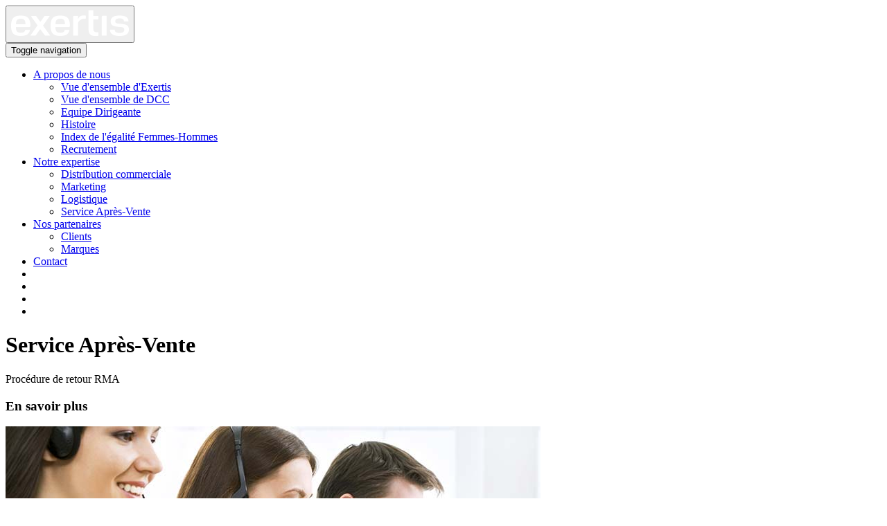

--- FILE ---
content_type: text/html; charset=UTF-8
request_url: https://exertis.fr/sav.php
body_size: 23195
content:
<!DOCTYPE html>
<html lang="fr">
  <head>

  	

<meta charset="utf-8">
        <meta http-equiv="X-UA-Compatible" content="IE=edge">
    <meta name="viewport" content="width=device-width, initial-scale=1">
    
    <!-- favicon.ico -->
	<link rel="shortcut icon" href="favicon.ico" />
	<link rel="apple-touch-icon" href="apple-touch-icon-iphone.png" />
	<link rel="apple-touch-icon" sizes="72x72" href="apple-touch-icon-ipad.png" />
	<link rel="apple-touch-icon" sizes="114x114" href="apple-touch-icon-iphone4.png" />
	<link rel="apple-touch-icon" sizes="144x144" href="apple-touch-icon-ipad3.png" />

    <!-- Bootstrap -->
    <link href="css/bootstrap.css" rel="stylesheet">
	
    <!-- Complements -->
    <link id="bsdp-css" href="css/bootstrap-datepicker3.min.css" rel="stylesheet">
    <link href="css/bootstrapValidator.min.css" rel="stylesheet">
    <link rel="stylesheet" type="text/css" href="datatables/datatables.min.css"/>

    <!--CSS-->
    <link href="https://fonts.googleapis.com/css?family=Lato:100,300,400,400i,700,900&display=swap&subset=latin-ext" rel="stylesheet">
    <link href="css/exertis-style.css" rel="stylesheet">
    <link rel="stylesheet" href="../tools/font-awesome/css/fontawesome-all.css">
    <link href="css/lightslider.css" rel="stylesheet">
    <link href="css/snstyle.css" rel="stylesheet">
    
    <!-- jQuery (necessary for Bootstrap's JavaScript plugins) -->
    <script src="js/jquery/jquery.min.js"></script>
    

    <!-- Include all compiled plugins (below), or include individual files as needed -->
    <script type="text/javascript" src="datatables/datatables.min.js"></script>
    <script type="text/javascript" src="js/moment-with-locales.min.js"></script>
    <script type="text/javascript" src="//cdn.datatables.net/plug-ins/1.11.3/sorting/datetime-moment.js"></script>
    <script src="js/bootstrap.js"></script>
    <script src="js/grids.js"></script>
    <script src="js/head.load.min.js"></script>
    <script src="js/jquery.easing.js"></script>
    <script src="js/responsiveslides.js"></script>
    <script src="js/zaccordion.min.js"></script>
    <script src="js/chart.min.js"></script>
    <script src="js/timeline.js"></script>
    <script src="js/jquery.scrollTo.js"></script>
    <script src="js/gmaps.js"></script>
    <script src="js/lightslider.js"></script>
    <script src="js/exertis.js"></script>
    <script src="js/bxslider.js"></script>
    <script src="js/Inputmask/dist/jquery.inputmask.js"></script>
    <script src="js/Inputmask/dist/jquery.inputmask.js"></script>
        
    <!-- Complements -->
    <script src="js/bootstrap-datepicker.min.js"></script>
    <script src="locales/bootstrap-datepicker.fr.min.js"></script>
    <script src="js/bootstrapValidator.min.js" type="text/javascript"></script>
    

    <!--Google Maps -->
    <script src="https://maps.google.com/maps/api/js?" type="text/javascript"></script>

    <!-- HTML5 shim and Respond.js for IE8 support of HTML5 elements and media queries -->
    <!-- WARNING: Respond.js doesn't work if you view the page via file:// -->
    <!--[if lt IE 9]>
      <script src="https://oss.maxcdn.com/html5shiv/3.7.2/html5shiv.min.js"></script>
      <script src="https://oss.maxcdn.com/respond/1.4.2/respond.min.js"></script>
    <![endif]-->



    <title>Exertis | Service Après-Vente</title>

  </head>
  <body>

  	<!-- Site Header -->
    <!-- Top Navigation -->

	    
    <!--Google Analytics -->
	<script>
  (function(i,s,o,g,r,a,m){i['GoogleAnalyticsObject']=r;i[r]=i[r]||function(){
  (i[r].q=i[r].q||[]).push(arguments)},i[r].l=1*new Date();a=s.createElement(o),
  m=s.getElementsByTagName(o)[0];a.async=1;a.src=g;m.parentNode.insertBefore(a,m)
  })(window,document,'script','https://www.google-analytics.com/analytics.js','ga');

  ga('create', 'UA-101202217-2', 'auto');
  ga('send', 'pageview');

</script>
<!-- Google tag (gtag.js) -->
<script async src="https://www.googletagmanager.com/gtag/js?id=G-PVWPFT50CR"></script>
<script>
  window.dataLayer = window.dataLayer || [];
  function gtag(){dataLayer.push(arguments);}
  gtag('js', new Date());

  gtag('config', 'G-PVWPFT50CR');
</script>
    <!-- Site Header -->
        <!--div class="header-bg-tile"></div-->
        
  	<div class="container-fluid site-header header-bg">
            <div class="container">
	    	<!--a href="index.php" title="Exertis France"-->
                <button type="button" class="headerlogo" onclick="index.php">
                    <img src="img/logo.png" width="170" height="45"/>
                </button>
                <!--/a-->
            </div>
            <!--div class="header-bg"></div-->
  	</div>

    <!-- Top Navigation -->

    <nav class="navbar" style="pointer-events: none;">
  		<div class="container header-bottomline">
            <!-- Brand and toggle get grouped for better mobile display -->
            <div class="navbar-header">
              <button type="button" class="navbar-toggle collapsed" style="pointer-events: all;" data-toggle="collapse" data-target="#main-nav">
                <span class="sr-only">Toggle navigation</span>
                <span class="icon-bar"></span>
                <span class="icon-bar"></span>
                <span class="icon-bar"></span>
              </button>
            </div>


    <div class="collapse navbar-collapse" id="main-nav">
      <ul class="nav navbar-nav navbar-right" style="pointer-events: all;">
                <li class="dropdown">
          <a href="#" class="dropdown-toggle" data-toggle="dropdown" role="button" aria-expanded="false">A propos de nous</a>
          <ul class="dropdown-menu" role="menu">
            <li><a href="corporate.php">Vue d'ensemble d'Exertis</a></li>
            <li><a href="dcc.php">Vue d'ensemble de DCC</a></li>
            <li><a href="exec-team.php">Equipe Dirigeante</a></li>
            <li><a href="historique.php">Histoire</a></li>
            <li><a href="egalite_fh.php">Index de l'égalité Femmes-Hommes</a></li>
            <li><a href="recrutement.php">Recrutement</a></li>
          </ul>
        </li>
        
        <li class="dropdown">
          <a href="#" class="dropdown-toggle" data-toggle="dropdown" role="button" aria-expanded="false">Notre expertise</a>
          <ul class="dropdown-menu" role="menu">
            <li><a href="canal-b2b.php">Distribution commerciale</a></li>
            <li><a href="canal-marketing.php">Marketing</a></li>
            <li><a href="logistique.php">Logistique</a></li>
            <li><a href="sav.php">Service Après-Vente</a></li>
          </ul>
        </li>

        <li class="dropdown">
          <a href="#" class="dropdown-toggle" data-toggle="dropdown" role="button" aria-expanded="false">Nos partenaires</a>
          <ul class="dropdown-menu" role="menu">
            <li><a href="clients.php">Clients</a></li>
            <li><a href="fournisseurs.php">Marques</a></li>
          </ul>
        </li>

        <li><a href="contact.php" class="dropdown-notoggle">Contact</a></li>
        <li><a href="https://www.linkedin.com/company/exertis-france" class="dropdown-notoggle" target="_blank"><i class="fab fa-linkedin"></i></a></li>
        <li><a href="https://fr-fr.facebook.com/exertisfrance/" class="dropdown-notoggle" target="_blank"><i class="fab fa-facebook"></i></a></li>
        <li><a href="https://twitter.com/exertisfrance?lang=fr" class="dropdown-notoggle" target="_blank"><i class="fab fa-twitter"></i></a></li>
        <li><a href="https://www.instagram.com/exertisfrance/?hl=fr" class="dropdown-notoggle" target="_blank"><i class="fab fa-instagram"></i></a></li>
      </ul>
    </div><!-- /.navbar-collapse -->
  </div><!-- /.container-fluid -->
</nav>

	<!-- Main Page Content -->
	<div class="container-fluid page-content delivery">

		<div class="container">

			<div class="row exertis-padding">

				<!-- Left Hand Column -->

				<div class="col-md-8">
					<div class="headline content-box smart-height">
						<h1>Service Après-Vente</h1>
						<p class="subheading">Procédure de retour RMA</p>
					</div>
				</div>

				<div class="col-md-4">
					<div class="headline smart-height hidden-sm hidden-xs">
						<h3>En savoir plus</h3>
					</div>
				</div>

			</div>

			<div class="row exertis-padding">

				<div class="col-md-8">

					<div class="headline-image content-box banner-height">
                        <div id="carousel-headline" class="carousel slide" data-ride="carousel">

							<!-- Wrapper for slides -->
							<div class="carousel-inner" role="listbox">
								<div class="item active">
									<img src="img/channels/call.jpg" class="img-responsive" alt="Livraison"/>
									<div class="carousel-caption">
										 Un service après-vente à votre écoute
									</div>
								</div>

							</div> <!--/carousel-inner-->

						</div> <!--/carousel-headline-->

					</div> <!--/headline-image-->

					<div class="intro content-box overview">
						<p>Accueil téléphonique SAV : <a href="tel:0149909393">01 49 90 93 93</a> du lundi au vendredi de 9h00 à 13h00 et de 14h00 à 18h00</p>

					</div>

                    
<div class="intro content-box">
	<div class="row">
		<div class="col-md-4" style="text-align: center; padding-top: 30px;">
			<i class="fas fa-search fa-7x" style="color: #F51E1E;"></i>
        </div>
		<div class="col-md-8">
			<div class="row">
                <div class="col-md-12">
			    <h2>Consulter le statut de votre demande</h2>
                <p>Renseignez ci-dessous votre numéro de demande RMA-Online, votre numéro de RMA ou le numéro de dossier de votre produit (si votre demande a été déposée sur RMA-Online) pour connaître l'état d'avancement de son traitement par notre service SAV :</p>
                </div>
            </div>
            <div class="row">
                <form id="RMAsearchForm" role="form" action="" method="POST" enctype="multipart/form-data">
                    <div class="col-md-9">
                        <input type="text" class="form-control" id="RMAsearch" name="RMAsearch">
                    </div>
                    <div class="col-md-3">
                        <input type="submit" id="RMAsearch_button" class="btn btn-primary btn-md" value="Envoyer">
                    </div>
                </form>
            </div>
            <div class="row" style="margin-top: 10px;">
                <div class="col-md-12" id="searchresultcontent">
                    <span></span>
                </div>
            </div>
		</div>
	</div>
</div>
<script>
    $(document).ready(function masterfunc() {
        var searchform = $('RMAsearchForm');
        $('#RMAsearch_button').on('click ', function () {
            //searchform.submit();
            console.log("click!");
            //RmaSearch();
        });

        $('#RMAsearch').keydown(function (e) {
            if (e.keyCode === 13) {
                //searchform.submit();
                //RmaSearch();
            }
        });

        $("#RMAsearchForm").submit(function (e) {
            var form = $(this);
            var url = form.attr('action');
            var recherche = $('#RMAsearch').val();
            console.log(recherche);
            var searchresult = "";
            if (recherche != "") {
                $.ajax({
                    url: 'sql/rma_searchinfos.php',
                    type: 'POST',
                    data: form.serialize(),
                    beforeSend: function (result, statut) {
                        $('#searchresultcontent').html("<span>Recherche en cours, patientez s'il vous plaît...</span>");
                    },
                    success: function (result, statut) {
                        searchresult = result;
                        //console.log("Succès AJAX !");
                    },
                    error: function (result, statut, err) {
                        //console.log("erreur AJAX");
                        searchresult = "<p>Problème serveur, veuillez réessayer ultérieurement.</p>";
                    },
                    complete: function (result, statut) {
                        //console.log(searchresult);
                        $('#searchresultcontent').html(searchresult);
                    }
                });
            }
            else {
                $('#searchresultcontent').empty();
            }
            e.preventDefault(); // avoid to execute the actual submit of the form.
        });

        function RmaSearch() {
            var form = $('RMAsearchForm');
            var recherche = $('#RMAsearch').val();
            console.log(recherche);
            var searchresult = "";
            if (recherche != "") {
                $.ajax({
                    url: 'sql/rma_searchinfos.php',
                    type: 'POST',
                    data: form.serialize(),
                    beforeSend: function (result, statut) {
                        $('#searchresultcontent').html("<span>Recherche en cours, patientez s'il vous plaît...</span>");
                    },
                    success: function (result, statut) {
                        searchresult = result;
                        //console.log("Succès AJAX !");
                    },
                    error: function (result, statut, err) {
                        //console.log("erreur AJAX");
                        searchresult = "<p>Problème serveur, veuillez réessayer ultérieurement.</p>";
                    },
                    complete: function (result, statut) {
                        //console.log(searchresult);
                        $('#searchresultcontent').html(searchresult);
                    }
                });
            }
            else {
                $('#searchresultcontent').empty();
            }
        }
    });
</script>

					<div class="intro content-box">
						<div class="row">
							<div class="col-md-4">
								<a href="rmareq.php" title="Module de demande de RMA" target="_blank"><img src="img/rmabtn.png" class="img-responsive" alt="RMA" /></a> </div>
							<div class="col-md-8">
								<a id="delivery"></a>
								<h2>Formulaire de demande de RMA</h2>
                                <p><a href="rmareq.php" title="Module de demande de RMA" target="_blank">Cliquez ici</a> ou sur l'image pour accéder au module.</p>
                                <p>L'accès à ce module est réservé aux clients d'Exertis. Si vous n'êtes pas encore client Exertis, <a href="clients.php">rejoignez-nous !</a></p>
                                <p>Si vous êtes déjà client Exertis et que vous n'avez pas encore accès au service RMA, merci de nous faire parvenir votre demande à l’adresse suivante : <a href="mailto:rma-online@exertis.fr?subject=Demande%20d'inscription%20au%20module%20RMA-Online&amp;body=Bonjour%2C%0A%0AJe%20souhaiterais%20pouvoir%20acc%C3%A9der%20au%20module%20RMA-Online%20sur%20le%20site%20Exertis.fr.%20Voici%20les%20informations%20requises%20%3A%0A%0A-%20Soci%C3%A9t%C3%A9%20%3A%20%0A-%20N%C2%B0%20de%20client%20Exertis%20%3A%20%0A-%20Nom%20du%20contact%20%3A%20%0A-%20Email%20du%20contact%20%3A%20%0A-%20T%C3%A9l%C3%A9phone%20%3A%20xx%20xx%20xx%20xx%20xx%0A-%20Fax%20%3A%20xx%20xx%20xx%20xx%20xx">rma-online@exertis.fr</a></p>
							</div>
						</div>
					</div>
                    
					<div class="intro content-box">
						<div class="row">
							<div class="col-md-4">
								
                            </div>
							<div class="col-md-8">
								<h3>Notice explicative</h3>
                                <p>Vous pouvez déclarer jusqu'à 150 lignes d'articles. Merci de joindre également toutes les pièces justificatives relatives à chaque article <span style="color: red;">nommées au préalable selon les numéros de dossier que vous leur avez attribués</span> dans la zone de dépôt de fichier prévue à cet effet (formats JPG, PNG et PDF uniquement. 2Mo maximum par fichier.)</p>
                                <p>Une fois le formulaire envoyé, les données seront transmises à notre service RMA et vous recevrez un email de confirmation (si vous ne le retrouvez pas, vérifiez dans vos spams ou courriers indésirables).</p>
                                <p>En cas de problème, merci de contacter notre service RMA à <a href='mailto:rma@exertis.fr'>rma@exertis.fr</a>.</p>
							</div>
						</div>
					</div>
                    
				</div>

				<div class="col-md-4 about-exertis">
					<a href="canal-b2b.php" title="Distribution">
					<div class="sidebar-box overview content-box">
						<img src="img/channels/b2b-menu.jpg" alt="Distribution" class="left-icon img-responsive" />
						<p>Distribution<br /><span class="grey hidden-xs">Une force de vente axée sur la technologie</span></p>
					</div>
					</a>
				</div>

				<div class="col-md-4 about-exertis">
					<a href="canal-marketing.php" title="Marketing">
						<div class="sidebar-box overview content-box">
							<img src="img/menu/learning.jpg" alt="Marketing" class="left-icon img-responsive" />
							<p>Exertis France Marketing<br />
							<span class="grey hidden-xs">Un réel soutien marketing</span></p>
						</div>
					</a>
				</div>

				<div class="col-md-4 about-exertis">
					<a href="logistique.php" title="Logistique">
					<div class="sidebar-box overview content-box">
							<img src="img/menu/logistics.jpg" alt="Logistique" class="left-icon img-responsive" />
							<p>Logistique et Livraison<br /><span class="grey hidden-xs">Services logistique sur-mesure</span></p>
						</div>
					</a>
				</div>


				<div class="col-md-4 col-sm-6">
					<div class="content-box blue-box" style="margin-top: 4px;">
    <a href="webshop-info.php" title="WebShop Exertis France"><img src="img/services/webshop_info.jpg" class="img-responsive" alt="Exertis WebShop France"></a>
    <h3 style="float: none;"><a href="webshop-info.php" title="WebShop Exertis France">WebShop Exertis France</a></h3>
    <p style="float: none;">
        Bientôt votre nouvelle boutique en ligne !
        <br/>
        Pour être prévenu du lancement, inscrivez-vous dès maintenant !
        <br/>&nbsp;
    </p>
    <span class="cta">
        <a href="webshop-info.php" title="WebShop Exertis France">Je m'inscris...
            <span class="glyphicon glyphicon-menu-right" aria-hidden="true"></span>
        </a>
    </span>
</div>				</div>
                
                <div class="col-md-4 col-sm-6">
					<div class="content-box blue-box">
<div id='minicarousel-comm' class='carousel slide' style='width:382px; height: 410px; margin: auto;' data-ride='carousel'><!-- Indicators --><ol class='carousel-indicators' style='bottom:-12px;'><li data-target='#minicarousel-comm' data-slide-to='0'></li><li data-target='#minicarousel-comm' data-slide-to='1'></li><li data-target='#minicarousel-comm' data-slide-to='2'></li><li data-target='#minicarousel-comm' data-slide-to='3'></li><li data-target='#minicarousel-comm' data-slide-to='4'></li></ol><!-- Wrapper for slides --><div class='carousel-inner' role='listbox'><div class='item active' style='background-color: white;'><img src='img/comm/Banner_carousel_mini_1.png' class='/*img-responsive*/' width='382' height='410' alt='Ecoute'></div><div class='item' style='background-color: white;'><img src='img/comm/Banner_carousel_mini_2.png' class='/*img-responsive*/' width='382' height='410' alt='Valeur ajoutée'></div><div class='item' style='background-color: white;'><img src='img/comm/Banner_carousel_mini_3.png' class='/*img-responsive*/' width='382' height='410' alt='Technologie'></div><div class='item' style='background-color: white;'><img src='img/comm/Banner_carousel_mini_4.png' class='/*img-responsive*/' width='382' height='410' alt='Logistique efficace'></div><div class='item' style='background-color: white;'><img src='img/comm/Banner_carousel_mini_5.png' class='/*img-responsive*/' width='382' height='410' alt='Equipe commerciale dédiée'></div></div><!--/carousel-inner--></div><!--/carousel-comm--></div>				</div>

			</div>

		</div><!--/container-->

	</div><!--/container-fluid-->

	<!-- Site Footer -->

	<div class="container-fluid exertis-red footer">
    <div class="container">
        <div class="row">
            <div class="col-sm-2">
                <ul>
                    <li><a href="contact.php">Contact</a></li>
                    <li><a href="corporate.php">A propos d'Exertis</a></li>
                    <li><a href="dcc.php">DCC plc</a></li>
                    <li><a href="recrutement.php">Recrutement</a></li>
                </ul>
            </div><!-- sitemap1-->
            <div class="col-sm-3">
                <ul>
                    <li><a href="rgpd.php">Politique de confidentialité</a></li>
                    <li><a href="cookies.php">Politique sur les Cookies</a></li>
                    <li><a href="exertis-cgv.php">Conditions générales de vente</a></li>
                    <li><a href="downloads/Code_de_conduite_fournisseurs.pdf">Code de conduite fournisseurs</a></li>
                </ul>
            </div><!-- sitemap2-->
            <div class="col-sm-2 countries hidden-xs">
                <ul>
                    <li><a href="http://www.exertis.co.uk/">Exertis UK</a></li>
                    <li><a href="https://www.exertis.ie/">Exertis Ireland</a></li>
                    <li><a href="http://www.exertis.fr/">Exertis France</a></li>
                    <li><a href="http://www.exertis.es">Exertis Iberia</a></li>
                    <!--li><a href="http://www.cuc.eu/">Exertis Connect</a></li-->
                </ul>
            </div><!-- sitemap3-->
            <div class="col-sm-3 hidden-xs">
                <ul>
                    <li><a href="https://www.exertis.se/">Exertis CapTech</a></li>
                    <li><a href="http://www.exertissupplychain.com/">Exertis Supply Chain</a></li>
                </ul>
            </div><!-- sitemap4-->
            <div class="col-sm-2">
                <a href="dcc.php" title="DCC"><img class="footerlogo2" src="img/DCC_business_Reverse.png" alt=""/> </a>
            </div><!-- logo-->
        </div> <!-- /row -->
        <div class="row">
            <div class="col-sm-12 footerinfo hidden-xs">
                <p>
                    Exertis France - SASU - SIRET 34006217300109 - Siège social : 5 rue Pleyel - 93200 Saint-Denis | Plateforme Logistique : Z.I de Moimont - 1 rue Jules Vallès - 95670 Marly-la-Ville | Tél: 01 56 47 04 70 | Fax: 01 56 47 04 71
                    <br/>©Copyright Exertis France
                </p>
            </div><!-- mentions -->
        </div> <!-- /row -->
    </div> <!-- /container -->
</div>
  </body>
</html>

--- FILE ---
content_type: text/plain
request_url: https://www.google-analytics.com/j/collect?v=1&_v=j102&a=891258037&t=pageview&_s=1&dl=https%3A%2F%2Fexertis.fr%2Fsav.php&ul=en-us%40posix&dt=Exertis%20%7C%20Service%20Apr%C3%A8s-Vente&sr=1280x720&vp=1280x720&_u=IADAAEABAAAAACAAI~&jid=161858519&gjid=1607834310&cid=307374092.1768488972&tid=UA-101202217-2&_gid=1463068406.1768488972&_r=1&_slc=1&z=977932576
body_size: -449
content:
2,cG-PVWPFT50CR